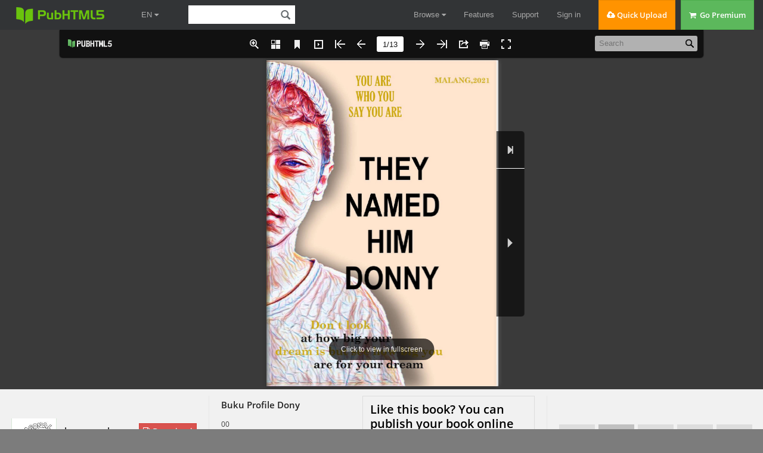

--- FILE ---
content_type: text/html; charset=UTF-8
request_url: https://pubhtml5.com/hostInfo/get-showbook-data.php
body_size: -103
content:
{"status":1,"categoryName":"All","bookCount":114,"followerCount":0,"likedCount":0,"isSubscribed":0,"isLiked":"0","domain":"","moreBooks":[],"relatedBooks":[],"isShowAd":1}

--- FILE ---
content_type: text/javascript
request_url: https://online.pubhtml5.com/kolo/rnrn/files/search/book_config.js?1621682495
body_size: -44
content:
var textForPages = ["","","","","","","","","","","","",""]; var positionForPages = [];

--- FILE ---
content_type: application/javascript; charset=UTF-8
request_url: https://pubhtml5.com/cdn-cgi/challenge-platform/h/g/scripts/jsd/d39f91d70ce1/main.js?
body_size: 4621
content:
window._cf_chl_opt={uYln4:'g'};~function(b2,P,E,O,h,Q,A,B){b2=a,function(n,Z,bw,b1,J,L){for(bw={n:425,Z:497,J:483,L:423,v:467,z:408,k:418,X:426,T:386,H:401},b1=a,J=n();!![];)try{if(L=parseInt(b1(bw.n))/1+-parseInt(b1(bw.Z))/2+-parseInt(b1(bw.J))/3+parseInt(b1(bw.L))/4+parseInt(b1(bw.v))/5*(-parseInt(b1(bw.z))/6)+parseInt(b1(bw.k))/7*(-parseInt(b1(bw.X))/8)+parseInt(b1(bw.T))/9*(parseInt(b1(bw.H))/10),L===Z)break;else J.push(J.shift())}catch(v){J.push(J.shift())}}(b,193327),P=this||self,E=P[b2(465)],O={},O[b2(438)]='o',O[b2(499)]='s',O[b2(392)]='u',O[b2(466)]='z',O[b2(415)]='n',O[b2(441)]='I',O[b2(459)]='b',h=O,P[b2(414)]=function(Z,J,L,z,bG,bB,bp,b7,T,H,Y,g,D,S){if(bG={n:455,Z:389,J:398,L:455,v:388,z:410,k:479,X:429,T:396,H:484,Y:457,m:422},bB={n:458,Z:484,J:448},bp={n:468,Z:407,J:387,L:383},b7=b2,null===J||void 0===J)return z;for(T=f(J),Z[b7(bG.n)][b7(bG.Z)]&&(T=T[b7(bG.J)](Z[b7(bG.L)][b7(bG.Z)](J))),T=Z[b7(bG.v)][b7(bG.z)]&&Z[b7(bG.k)]?Z[b7(bG.v)][b7(bG.z)](new Z[(b7(bG.k))](T)):function(V,b8,y){for(b8=b7,V[b8(bB.n)](),y=0;y<V[b8(bB.Z)];V[y+1]===V[y]?V[b8(bB.J)](y+1,1):y+=1);return V}(T),H='nAsAaAb'.split('A'),H=H[b7(bG.X)][b7(bG.T)](H),Y=0;Y<T[b7(bG.H)];g=T[Y],D=s(Z,J,g),H(D)?(S='s'===D&&!Z[b7(bG.Y)](J[g]),b7(bG.m)===L+g?X(L+g,D):S||X(L+g,J[g])):X(L+g,D),Y++);return z;function X(V,y,b6){b6=a,Object[b6(bp.n)][b6(bp.Z)][b6(bp.J)](z,y)||(z[y]=[]),z[y][b6(bp.L)](V)}},Q=b2(452)[b2(480)](';'),A=Q[b2(429)][b2(396)](Q),P[b2(435)]=function(n,Z,bL,b9,J,L,v,z){for(bL={n:443,Z:484,J:470,L:383,v:498},b9=b2,J=Object[b9(bL.n)](Z),L=0;L<J[b9(bL.Z)];L++)if(v=J[L],'f'===v&&(v='N'),n[v]){for(z=0;z<Z[J[L]][b9(bL.Z)];-1===n[v][b9(bL.J)](Z[J[L]][z])&&(A(Z[J[L]][z])||n[v][b9(bL.L)]('o.'+Z[J[L]][z])),z++);}else n[v]=Z[J[L]][b9(bL.v)](function(k){return'o.'+k})},B=function(bU,bR,by,bV,bD,bO,Z,J,L){return bU={n:490,Z:471},bR={n:477,Z:477,J:383,L:477,v:477,z:391,k:477,X:495,T:383,H:495},by={n:484},bV={n:484,Z:495,J:468,L:407,v:387,z:468,k:407,X:407,T:406,H:383,Y:477,m:383,g:387,D:406,S:383,V:406,y:383,R:391},bD={n:493,Z:495},bO=b2,Z=String[bO(bU.n)],J={'h':function(z){return null==z?'':J.g(z,6,function(k,bu){return bu=a,bu(bD.n)[bu(bD.Z)](k)})},'g':function(z,X,T,bh,H,Y,D,S,V,y,R,U,M,x,I,i,o,b0){if(bh=bO,null==z)return'';for(Y={},D={},S='',V=2,y=3,R=2,U=[],M=0,x=0,I=0;I<z[bh(bV.n)];I+=1)if(i=z[bh(bV.Z)](I),Object[bh(bV.J)][bh(bV.L)][bh(bV.v)](Y,i)||(Y[i]=y++,D[i]=!0),o=S+i,Object[bh(bV.z)][bh(bV.k)][bh(bV.v)](Y,o))S=o;else{if(Object[bh(bV.J)][bh(bV.X)][bh(bV.v)](D,S)){if(256>S[bh(bV.T)](0)){for(H=0;H<R;M<<=1,X-1==x?(x=0,U[bh(bV.H)](T(M)),M=0):x++,H++);for(b0=S[bh(bV.T)](0),H=0;8>H;M=1.19&b0|M<<1.24,x==X-1?(x=0,U[bh(bV.H)](T(M)),M=0):x++,b0>>=1,H++);}else{for(b0=1,H=0;H<R;M=M<<1|b0,x==X-1?(x=0,U[bh(bV.H)](T(M)),M=0):x++,b0=0,H++);for(b0=S[bh(bV.T)](0),H=0;16>H;M=M<<1.83|b0&1,x==X-1?(x=0,U[bh(bV.H)](T(M)),M=0):x++,b0>>=1,H++);}V--,0==V&&(V=Math[bh(bV.Y)](2,R),R++),delete D[S]}else for(b0=Y[S],H=0;H<R;M=M<<1.97|b0&1.68,x==X-1?(x=0,U[bh(bV.m)](T(M)),M=0):x++,b0>>=1,H++);S=(V--,0==V&&(V=Math[bh(bV.Y)](2,R),R++),Y[o]=y++,String(i))}if(S!==''){if(Object[bh(bV.z)][bh(bV.X)][bh(bV.g)](D,S)){if(256>S[bh(bV.D)](0)){for(H=0;H<R;M<<=1,x==X-1?(x=0,U[bh(bV.m)](T(M)),M=0):x++,H++);for(b0=S[bh(bV.D)](0),H=0;8>H;M=M<<1.06|1&b0,x==X-1?(x=0,U[bh(bV.S)](T(M)),M=0):x++,b0>>=1,H++);}else{for(b0=1,H=0;H<R;M=b0|M<<1,X-1==x?(x=0,U[bh(bV.H)](T(M)),M=0):x++,b0=0,H++);for(b0=S[bh(bV.V)](0),H=0;16>H;M=M<<1.03|b0&1,x==X-1?(x=0,U[bh(bV.S)](T(M)),M=0):x++,b0>>=1,H++);}V--,0==V&&(V=Math[bh(bV.Y)](2,R),R++),delete D[S]}else for(b0=Y[S],H=0;H<R;M=b0&1.15|M<<1.82,x==X-1?(x=0,U[bh(bV.S)](T(M)),M=0):x++,b0>>=1,H++);V--,0==V&&R++}for(b0=2,H=0;H<R;M=1.71&b0|M<<1.04,x==X-1?(x=0,U[bh(bV.S)](T(M)),M=0):x++,b0>>=1,H++);for(;;)if(M<<=1,X-1==x){U[bh(bV.y)](T(M));break}else x++;return U[bh(bV.R)]('')},'j':function(z,br,bF){return br={n:406},bF=bO,z==null?'':z==''?null:J.i(z[bF(by.n)],32768,function(k,bs){return bs=bF,z[bs(br.n)](k)})},'i':function(z,X,T,bf,H,Y,D,S,V,y,R,U,M,x,I,i,b0,o){for(bf=bO,H=[],Y=4,D=4,S=3,V=[],U=T(0),M=X,x=1,y=0;3>y;H[y]=y,y+=1);for(I=0,i=Math[bf(bR.n)](2,2),R=1;R!=i;o=M&U,M>>=1,M==0&&(M=X,U=T(x++)),I|=R*(0<o?1:0),R<<=1);switch(I){case 0:for(I=0,i=Math[bf(bR.Z)](2,8),R=1;i!=R;o=U&M,M>>=1,M==0&&(M=X,U=T(x++)),I|=(0<o?1:0)*R,R<<=1);b0=Z(I);break;case 1:for(I=0,i=Math[bf(bR.Z)](2,16),R=1;R!=i;o=U&M,M>>=1,0==M&&(M=X,U=T(x++)),I|=R*(0<o?1:0),R<<=1);b0=Z(I);break;case 2:return''}for(y=H[3]=b0,V[bf(bR.J)](b0);;){if(x>z)return'';for(I=0,i=Math[bf(bR.L)](2,S),R=1;i!=R;o=U&M,M>>=1,0==M&&(M=X,U=T(x++)),I|=(0<o?1:0)*R,R<<=1);switch(b0=I){case 0:for(I=0,i=Math[bf(bR.v)](2,8),R=1;R!=i;o=U&M,M>>=1,M==0&&(M=X,U=T(x++)),I|=(0<o?1:0)*R,R<<=1);H[D++]=Z(I),b0=D-1,Y--;break;case 1:for(I=0,i=Math[bf(bR.L)](2,16),R=1;i!=R;o=U&M,M>>=1,0==M&&(M=X,U=T(x++)),I|=(0<o?1:0)*R,R<<=1);H[D++]=Z(I),b0=D-1,Y--;break;case 2:return V[bf(bR.z)]('')}if(Y==0&&(Y=Math[bf(bR.k)](2,S),S++),H[b0])b0=H[b0];else if(b0===D)b0=y+y[bf(bR.X)](0);else return null;V[bf(bR.T)](b0),H[D++]=y+b0[bf(bR.H)](0),Y--,y=b0,Y==0&&(Y=Math[bf(bR.L)](2,S),S++)}}},L={},L[bO(bU.Z)]=J.h,L}(),G();function G(bd,bi,bx,bQ,n,Z,J,L,v){if(bd={n:427,Z:462,J:431,L:424,v:420,z:420,k:394,X:446},bi={n:431,Z:424,J:446},bx={n:491},bQ=b2,n=P[bQ(bd.n)],!n)return;if(!l())return;(Z=![],J=n[bQ(bd.Z)]===!![],L=function(bA,z){if(bA=bQ,!Z){if(Z=!![],!l())return;z=c(),e(z.r,function(k){j(n,k)}),z.e&&N(bA(bx.n),z.e)}},E[bQ(bd.J)]!==bQ(bd.L))?L():P[bQ(bd.v)]?E[bQ(bd.z)](bQ(bd.k),L):(v=E[bQ(bd.X)]||function(){},E[bQ(bd.X)]=function(bc){bc=bQ,v(),E[bc(bi.n)]!==bc(bi.Z)&&(E[bc(bi.J)]=v,L())})}function s(n,Z,J,be,b4,L){b4=(be={n:472,Z:388,J:485,L:388,v:481},b2);try{return Z[J][b4(be.n)](function(){}),'p'}catch(v){}try{if(Z[J]==null)return Z[J]===void 0?'u':'x'}catch(z){return'i'}return n[b4(be.Z)][b4(be.J)](Z[J])?'a':Z[J]===n[b4(be.L)]?'C':Z[J]===!0?'T':Z[J]===!1?'F':(L=typeof Z[J],b4(be.v)==L?F(n,Z[J])?'N':'f':h[L]||'?')}function F(n,Z,bW,b3){return bW={n:385,Z:385,J:468,L:461,v:387,z:470,k:439},b3=b2,Z instanceof n[b3(bW.n)]&&0<n[b3(bW.Z)][b3(bW.J)][b3(bW.L)][b3(bW.v)](Z)[b3(bW.z)](b3(bW.k))}function a(K,n,t){return t=b(),a=function(Z,J,P){return Z=Z-379,P=t[Z],P},a(K,n)}function N(L,v,bq,bE,z,k,X,T,H,Y,m,g){if(bq={n:487,Z:417,J:427,L:440,v:486,z:421,k:395,X:437,T:412,H:380,Y:393,m:436,g:475,D:496,S:486,V:384,y:428,R:486,U:488,M:474,x:382,I:403,i:432,d:449,o:379,b0:402,bD:476,bS:381,bV:471},bE=b2,!C(.01))return![];k=(z={},z[bE(bq.n)]=L,z[bE(bq.Z)]=v,z);try{X=P[bE(bq.J)],T=bE(bq.L)+P[bE(bq.v)][bE(bq.z)]+bE(bq.k)+X.r+bE(bq.X),H=new P[(bE(bq.T))](),H[bE(bq.H)](bE(bq.Y),T),H[bE(bq.m)]=2500,H[bE(bq.g)]=function(){},Y={},Y[bE(bq.D)]=P[bE(bq.S)][bE(bq.V)],Y[bE(bq.y)]=P[bE(bq.R)][bE(bq.U)],Y[bE(bq.M)]=P[bE(bq.R)][bE(bq.x)],Y[bE(bq.I)]=P[bE(bq.R)][bE(bq.i)],m=Y,g={},g[bE(bq.d)]=k,g[bE(bq.o)]=m,g[bE(bq.b0)]=bE(bq.bD),H[bE(bq.bS)](B[bE(bq.bV)](g))}catch(D){}}function C(n,bz,ba){return bz={n:453},ba=b2,Math[ba(bz.n)]()<n}function W(bk,bK,n){return bk={n:427,Z:463},bK=b2,n=P[bK(bk.n)],Math[bK(bk.Z)](+atob(n.t))}function e(n,Z,bm,bY,bH,bT,bt,J,L,v){bm={n:427,Z:478,J:486,L:412,v:380,z:393,k:440,X:421,T:433,H:462,Y:436,m:475,g:411,D:442,S:494,V:390,y:494,R:390,U:381,M:471,x:404},bY={n:413},bH={n:450,Z:405,J:434,L:450},bT={n:436},bt=b2,J=P[bt(bm.n)],console[bt(bm.Z)](P[bt(bm.J)]),L=new P[(bt(bm.L))](),L[bt(bm.v)](bt(bm.z),bt(bm.k)+P[bt(bm.J)][bt(bm.X)]+bt(bm.T)+J.r),J[bt(bm.H)]&&(L[bt(bm.Y)]=5e3,L[bt(bm.m)]=function(bZ){bZ=bt,Z(bZ(bT.n))}),L[bt(bm.g)]=function(bJ){bJ=bt,L[bJ(bH.n)]>=200&&L[bJ(bH.n)]<300?Z(bJ(bH.Z)):Z(bJ(bH.J)+L[bJ(bH.L)])},L[bt(bm.D)]=function(bP){bP=bt,Z(bP(bY.n))},v={'t':W(),'lhr':E[bt(bm.S)]&&E[bt(bm.S)][bt(bm.V)]?E[bt(bm.y)][bt(bm.R)]:'','api':J[bt(bm.H)]?!![]:![],'payload':n},L[bt(bm.U)](B[bt(bm.M)](JSON[bt(bm.x)](v)))}function f(n,bN,b5,Z){for(bN={n:398,Z:443,J:456},b5=b2,Z=[];null!==n;Z=Z[b5(bN.n)](Object[b5(bN.Z)](n)),n=Object[b5(bN.J)](n));return Z}function b(a0){return a0='jsd,pow,log,Set,split,function,postMessage,992421vIjmOa,length,isArray,_cf_chl_opt,msg,TbVa1,event,fromCharCode,error on cf_chl_props,body,rai-W2jMCnplTA5+DUsLmNzXIQK9$dv3kEP7Sf0BYe1gbwRy4OcqFthG68JZxHVuo,location,charAt,chlApiSitekey,730584bswdcM,map,string,chctx,open,send,kgZMo4,push,gwUy0,Function,9311238bqBMwZ,call,Array,getOwnPropertyNames,href,join,undefined,POST,DOMContentLoaded,/b/ov1/0.2507707547918425:1767432381:YRUlJPpBB9cGBhuB-tG0V1pGcecKD_Y5A01pBo1iqXc/,bind,sid,concat,tabIndex,style,10eTtmvp,source,chlApiClientVersion,stringify,success,charCodeAt,hasOwnProperty,30jHzKPV,appendChild,from,onload,XMLHttpRequest,xhr-error,mlwE4,number,contentWindow,error,154217Jugids,detail,addEventListener,uYln4,d.cookie,410896suzSHx,loading,79174avFaHg,32ufEGpT,__CF$cv$params,chlApiUrl,includes,now,readyState,HkTQ2,/jsd/oneshot/d39f91d70ce1/0.2507707547918425:1767432381:YRUlJPpBB9cGBhuB-tG0V1pGcecKD_Y5A01pBo1iqXc/,http-code:,kuIdX1,timeout,/invisible/jsd,object,[native code],/cdn-cgi/challenge-platform/h/,bigint,onerror,keys,navigator,removeChild,onreadystatechange,display: none,splice,errorInfoObject,status,cloudflare-invisible,_cf_chl_opt;mhsH6;xkyRk9;FTrD2;leJV9;BCMtt1;sNHpA9;GKPzo4;AdbX0;REiSI4;xriGD7;jwjCc3;agiDh2;MQCkM2;mlwE4;kuIdX1;aLEay4;cThi2,random,createElement,Object,getPrototypeOf,isNaN,sort,boolean,clientInformation,toString,api,floor,contentDocument,document,symbol,238930ODIVkT,prototype,parent,indexOf,FJvheaeblaL,catch,iframe,chlApiRumWidgetAgeMs,ontimeout'.split(','),b=function(){return a0},b()}function l(bX,bn,n,Z,J){return bX={n:463,Z:430},bn=b2,n=3600,Z=W(),J=Math[bn(bX.n)](Date[bn(bX.Z)]()/1e3),J-Z>n?![]:!![]}function c(bv,bb,J,L,v,z,k){bb=(bv={n:454,Z:473,J:400,L:447,v:399,z:492,k:409,X:416,T:460,H:444,Y:464,m:445},b2);try{return J=E[bb(bv.n)](bb(bv.Z)),J[bb(bv.J)]=bb(bv.L),J[bb(bv.v)]='-1',E[bb(bv.z)][bb(bv.k)](J),L=J[bb(bv.X)],v={},v=mlwE4(L,L,'',v),v=mlwE4(L,L[bb(bv.T)]||L[bb(bv.H)],'n.',v),v=mlwE4(L,J[bb(bv.Y)],'d.',v),E[bb(bv.z)][bb(bv.m)](J),z={},z.r=v,z.e=null,z}catch(X){return k={},k.r={},k.e=X,k}}function j(J,L,bo,bC,v,z,k){if(bo={n:451,Z:462,J:405,L:402,v:397,z:489,k:405,X:469,T:482,H:397,Y:489,m:417,g:419,D:482},bC=b2,v=bC(bo.n),!J[bC(bo.Z)])return;L===bC(bo.J)?(z={},z[bC(bo.L)]=v,z[bC(bo.v)]=J.r,z[bC(bo.z)]=bC(bo.k),P[bC(bo.X)][bC(bo.T)](z,'*')):(k={},k[bC(bo.L)]=v,k[bC(bo.H)]=J.r,k[bC(bo.Y)]=bC(bo.m),k[bC(bo.g)]=L,P[bC(bo.X)][bC(bo.D)](k,'*'))}}()